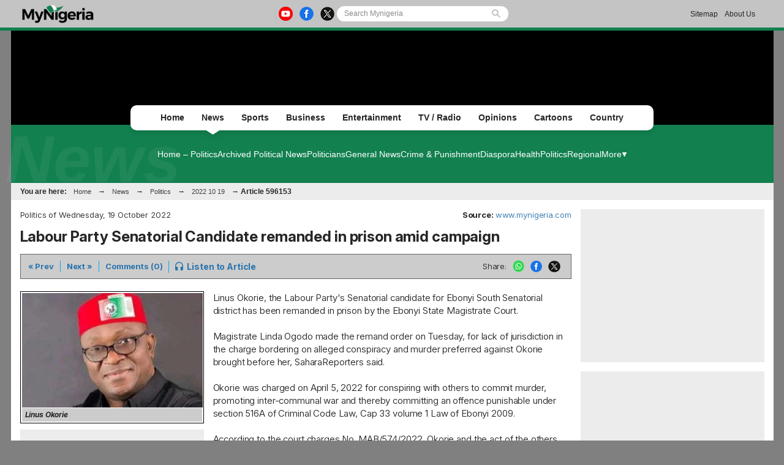

--- FILE ---
content_type: text/html; charset=UTF-8
request_url: https://www.mynigeria.com/NigeriaHomePage/politics/Labour-Party-Senatorial-Candidate-remanded-in-prison-amid-campaign-596153
body_size: 9919
content:
<!DOCTYPE html PUBLIC "-//W3C//DTD XHTML 1.0 Transitional//EN" "http://www.w3.org/TR/xhtml1/DTD/xhtml1-transitional.dtd">
<html xmlns="http://www.w3.org/1999/xhtml" xml:lang="en" lang="en">
<head>

<meta http-equiv="Content-Type" content="text/html; charset=UTF-8"/>
<meta name="robots" content="index, follow, max-snippet:-1, max-video-preview:-1, max-image-preview:large"/>
<title>Labour Party Senatorial Candidate remanded in prison amid campaign</title>
<meta name="description" lang="en" content="Linus Okorie, the Labour Party's Senatorial candidate for Ebonyi South Senatorial district has been remanded in prison by the Ebonyi State Magistrate Court."/>
<meta name="twitter:card" content="summary_large_image"/>
<meta name="twitter:site" content="@TheMyNigeria"/>
<meta name="twitter:title" content="Labour Party Senatorial Candidate remanded in prison amid campaign"/>
<meta name="twitter:url" content="https://www.mynigeria.com/NigeriaHomePage/NewsArchive/Labour-Party-Senatorial-Candidate-remanded-in-prison-amid-campaign-596153" />
<meta name="twitter:description" content="Linus Okorie, the Labour Party's Senatorial candidate for Ebonyi South Senatorial district has been remanded in prison by the Ebonyi State Magistrate Court."/>
<meta name="twitter:image" content="https://cdn.mynigeria.com/imagelib/pics/972/97278064.jpg"/>
<meta property="og:site_name" content="Mynigeria"/>
<meta property="og:type" content="article"/>
<meta property="og:locale" content="en_US"/>
<meta property="og:title" content="Labour Party Senatorial Candidate remanded in prison amid campaign"/>
<meta property="og:image" content="https://cdn.mynigeria.com/imagelib/pics/972/97278064.jpg"/>
<meta property="og:image:width" content=""/>
<meta property="og:image:height" content=""/>
<meta property="og:url" content="https://www.mynigeria.com/NigeriaHomePage/NewsArchive/Labour-Party-Senatorial-Candidate-remanded-in-prison-amid-campaign-596153"/>
<meta property="og:description" content="Linus Okorie, the Labour Party's Senatorial candidate for Ebonyi South Senatorial district has been remanded in prison by the Ebonyi State Magistrate Court."/>
<meta property="article:published_time" content="2022-10-19T17:00:37+01:00"/>
<meta property="article:modified_time" content="2024-01-28T17:00:37+01:00"/>
<link rel="canonical" href="https://www.mynigeria.com/NigeriaHomePage/NewsArchive/Labour-Party-Senatorial-Candidate-remanded-in-prison-amid-campaign-596153"/>
<link rel="icon" href="https://cdn.mynigeria.com/design/favicon.ico" type="image/x-icon">
<link href="https://cdn.mynigeria.com/css/NG/v1.0.5/common.css" rel="stylesheet" type="text/css" media="screen">
<link href="https://cdn.mynigeria.com/css/NG/v1.0.5/common.other.css" rel="stylesheet" type="text/css" media="screen">
<link href="https://fonts.googleapis.com" rel="stylesheet" type="text/css" media="screen">
<link href="https://fonts.gstatic.com" rel="stylesheet" type="text/css" media="screen">
<link href="https://fonts.googleapis.com/css2?family=Inter:ital,opsz,wght@0,14..32,100..900;1,14..32,100..900&amp;display=swap" rel="stylesheet" type="text/css" media="screen">
<link rel="apple-touch-icon" href="https://cdn.mynigeria.com/design/apple-touch-icon-180x180.png">
<script language="Javascript" type="text/javascript" src="https://cdn.mynigeria.com/jscript/v1.1/jquery.min.js"></script>
<script type="text/javascript">						
			window._taboola = window._taboola || [];						
			_taboola.push({article:'auto'});						
			!function (e, f, u, i) {						
			if (!document.getElementById(i)){						
			e.async = 1;						
			e.src = u;						
			e.id = i;						
			f.parentNode.insertBefore(e, f);						
			}						
			}(document.createElement('script'),						
			document.getElementsByTagName('script')[0],						
			'//cdn.taboola.com/libtrc/africaweb-mynigeria/loader.js',						
			'tb_loader_script');						
			if(window.performance && typeof window.performance.mark == 'function')						
			{window.performance.mark('tbl_ic');}						
			</script><link href="https://cdn.mynigeria.com" rel="preconnect">
<link href="https://ajax.cloudflare.com/" rel="preconnect">
<link href="https://ajax.cloudflare.com/" rel="dns-prefetch">
<link href="https://adservice.google.com" rel="preconnect">
<link href="https://adservice.google.com" rel="dns-prefetch">
<link href="https://www.googletagmanager.com" rel="preconnect">
<link href="https://pagead2.googlesyndication.com/" rel="dns-prefetch">
<script src="https://adncdn.net/6JNE2aic" async></script>
<script async src="https://securepubads.g.doubleclick.net/tag/js/gpt.js"></script>
<script>
	window.googletag = window.googletag || {cmd: []};
	googletag.cmd.push(function() {
		googletag.pubads().setTargeting('section', 'News_Section');
		googletag.enableServices();
	});
</script>
<!-- Global site tag (gtag.js) - Google Analytics -->
<script async src="https://www.googletagmanager.com/gtag/js?id=G-TVGD8GGDS7"></script>
<script>
  window.dataLayer = window.dataLayer || [];
  function gtag(){dataLayer.push(arguments);}
  gtag('js', new Date());
  gtag('config', 'G-TVGD8GGDS7');
</script>
<script type="application/ld+json">
		{
			"@context": "https://schema.org",
			"@graph": [
				{
				"@type": "NewsArticle",
					"articleSection": "News",
					"author":{
						"@type":"NewsMediaOrganization",
						"name":"Mynigeria",
						"noBylinesPolicy":"https://www.mynigeria.com/NigeriaHomePage/standards-and-policies.php",
						"logo":{
							"@type":"ImageObject",
							"url":"https://cdn.mynigeria.com/design/logo_desktop.png"
							}
					},
					"name": "Labour Party Senatorial Candidate remanded in prison amid campaign",
					"headline": "Labour Party Senatorial Candidate remanded in prison amid campaign",
					"description": "Linus Okorie, the Labour Party's Senatorial candidate for Ebonyi South Senatorial district has been remanded in prison by the Ebonyi State Magistrate Court.",
					"datePublished": "2022-10-19T17:00:37+01:00",
					"dateModified": "2024-01-28T17:00:37+01:00",
					"inLanguage": "en",
					"thumbnailUrl": "https://cdn.mynigeria.com/imagelib/src/",
					"mainEntityOfPage": {
						"@type": "WebPage",
						"@id": "https://www.mynigeria.com/NigeriaHomePage/NewsArchive/Labour-Party-Senatorial-Candidate-remanded-in-prison-amid-campaign-596153"
					},
					"url": "https://www.mynigeria.com/NigeriaHomePage/NewsArchive/Labour-Party-Senatorial-Candidate-remanded-in-prison-amid-campaign-596153",
					"image": {
						"type": "ImageObject",
						"url": "https://cdn.mynigeria.com/imagelib/src/",
						"caption": "Linus Okorie",
						"width": "",
						"height": ""
					},
					"publisher": {
						"@type": "NewsMediaOrganization",
						"@id": "https://www.mynigeria.com/#publisher",
						"name": "Mynigeria",
						"url": "https://www.mynigeria.com",
						"diversityPolicy": "https://www.mynigeria.com/NigeriaHomePage/standards-and-policies.php",
						"ethicsPolicy": "https://www.mynigeria.com/NigeriaHomePage/standards-and-policies.php",
						"actionableFeedbackPolicy": "https://www.mynigeria.com/NigeriaHomePage/standards-and-policies.php",
						"correctionsPolicy": "https://www.mynigeria.com/NigeriaHomePage/standards-and-policies.php",
						"unnamedSourcesPolicy": "https://www.mynigeria.com/NigeriaHomePage/standards-and-policies.php",
						"verificationFactCheckingPolicy": "https://www.mynigeria.com/NigeriaHomePage/standards-and-policies.php",
						"publishingPrinciples": "https://www.mynigeria.com/NigeriaHomePage/standards-and-policies.php",
						"foundingDate": "2019-10-26",
						"sameAs": ["https:\/\/www.wikidata.org\/wiki\/Q106144148","https:\/\/www.linkedin.com\/showcase\/mynigeria\/","https:\/\/play.google.com\/store\/apps\/details?id=com.mynigeria.mobile.app","https:\/\/www.facebook.com\/themynigeria\/","https:\/\/twitter.com\/TheMyNigeria","https:\/\/www.instagram.com\/theghanaweb\/","https:\/\/www.youtube.com\/channel\/UCuCzjKrOvd-2tbT3dXh7vOw"],
						"address": {
								"@type": "PostalAddress",
								"streetAddress": "John M. Keynesplein 1",
								"addressLocality": "Amsterdam",
								"postalCode": "1066 EP",
								"addressCountry": "NL"
							},
						"contactPoint": {
								"@type": "ContactPoint",
								"email": "info@mynigeria.com",
								"telephone": "+233303978895",
								"areaServed": "Worldwide",
								"availableLanguage": ["English"]                    },
						
						"logo": {
							"@type": "ImageObject",
							"url": "https://cdn.mynigeria.com/design/logo_desktop.png",
							"width": "185",
							"height": "50"
						}
					}
				},
				{
					"@type": "BreadcrumbList",
								"itemListElement": [
						{
							"@type": "ListItem",
							"position": 1,
							"name": "Home",
							"item": "https://www.mynigeria.com"
						},
						{
							"@type": "ListItem",
							"position": 2,
							"name": "News",
							"item": "https://www.mynigeria.com/NigeriaHomePage/politics/"
						},                
						{
							"@type": "ListItem",
							"position": 3,
							"name": "Labour Party Senatorial Candidate remanded in prison amid campaign",
							"item": "https://www.mynigeria.com/NigeriaHomePage/NewsArchive/Labour-Party-Senatorial-Candidate-remanded-in-prison-amid-campaign-596153"
						}
					]
				}
			]
		}
		</script>
<!-- <script async src="https://fundingchoicesmessages.google.com/i/pub-1385374189532140?ers=1" nonce="ONl9o_STmW-kOsZBj-ezcA"></script> -->


<!--     <script data-cfasync="false" type="text/javascript">
(function(w, d) {
    var s = d.createElement('script');
    s.src = '//cdn.adpushup.com/45999/adpushup.js';
    s.crossOrigin='anonymous'; 
    s.type = 'text/javascript'; s.async = true;
    (d.getElementsByTagName('head')[0] || d.getElementsByTagName('body')[0]).appendChild(s);
    w.adpushup = w.adpushup || {que:[]};
})(window, document);

</script> -->


                              <script>!function(e){var n="https://s.go-mpulse.net/boomerang/";if("False"=="True")e.BOOMR_config=e.BOOMR_config||{},e.BOOMR_config.PageParams=e.BOOMR_config.PageParams||{},e.BOOMR_config.PageParams.pci=!0,n="https://s2.go-mpulse.net/boomerang/";if(window.BOOMR_API_key="ZMCAW-ZHG3Z-JYKZB-T5A3V-GMLLZ",function(){function e(){if(!o){var e=document.createElement("script");e.id="boomr-scr-as",e.src=window.BOOMR.url,e.async=!0,i.parentNode.appendChild(e),o=!0}}function t(e){o=!0;var n,t,a,r,d=document,O=window;if(window.BOOMR.snippetMethod=e?"if":"i",t=function(e,n){var t=d.createElement("script");t.id=n||"boomr-if-as",t.src=window.BOOMR.url,BOOMR_lstart=(new Date).getTime(),e=e||d.body,e.appendChild(t)},!window.addEventListener&&window.attachEvent&&navigator.userAgent.match(/MSIE [67]\./))return window.BOOMR.snippetMethod="s",void t(i.parentNode,"boomr-async");a=document.createElement("IFRAME"),a.src="about:blank",a.title="",a.role="presentation",a.loading="eager",r=(a.frameElement||a).style,r.width=0,r.height=0,r.border=0,r.display="none",i.parentNode.appendChild(a);try{O=a.contentWindow,d=O.document.open()}catch(_){n=document.domain,a.src="javascript:var d=document.open();d.domain='"+n+"';void(0);",O=a.contentWindow,d=O.document.open()}if(n)d._boomrl=function(){this.domain=n,t()},d.write("<bo"+"dy onload='document._boomrl();'>");else if(O._boomrl=function(){t()},O.addEventListener)O.addEventListener("load",O._boomrl,!1);else if(O.attachEvent)O.attachEvent("onload",O._boomrl);d.close()}function a(e){window.BOOMR_onload=e&&e.timeStamp||(new Date).getTime()}if(!window.BOOMR||!window.BOOMR.version&&!window.BOOMR.snippetExecuted){window.BOOMR=window.BOOMR||{},window.BOOMR.snippetStart=(new Date).getTime(),window.BOOMR.snippetExecuted=!0,window.BOOMR.snippetVersion=12,window.BOOMR.url=n+"ZMCAW-ZHG3Z-JYKZB-T5A3V-GMLLZ";var i=document.currentScript||document.getElementsByTagName("script")[0],o=!1,r=document.createElement("link");if(r.relList&&"function"==typeof r.relList.supports&&r.relList.supports("preload")&&"as"in r)window.BOOMR.snippetMethod="p",r.href=window.BOOMR.url,r.rel="preload",r.as="script",r.addEventListener("load",e),r.addEventListener("error",function(){t(!0)}),setTimeout(function(){if(!o)t(!0)},3e3),BOOMR_lstart=(new Date).getTime(),i.parentNode.appendChild(r);else t(!1);if(window.addEventListener)window.addEventListener("load",a,!1);else if(window.attachEvent)window.attachEvent("onload",a)}}(),"".length>0)if(e&&"performance"in e&&e.performance&&"function"==typeof e.performance.setResourceTimingBufferSize)e.performance.setResourceTimingBufferSize();!function(){if(BOOMR=e.BOOMR||{},BOOMR.plugins=BOOMR.plugins||{},!BOOMR.plugins.AK){var n=""=="true"?1:0,t="",a="amjt4oixgzgcg2liebja-f-faddcc7e1-clientnsv4-s.akamaihd.net",i="false"=="true"?2:1,o={"ak.v":"39","ak.cp":"1634677","ak.ai":parseInt("1031713",10),"ak.ol":"0","ak.cr":9,"ak.ipv":4,"ak.proto":"h2","ak.rid":"408f0d0","ak.r":42568,"ak.a2":n,"ak.m":"","ak.n":"ff","ak.bpcip":"3.19.62.0","ak.cport":45452,"ak.gh":"23.11.233.35","ak.quicv":"","ak.tlsv":"tls1.3","ak.0rtt":"","ak.0rtt.ed":"","ak.csrc":"-","ak.acc":"","ak.t":"1768431698","ak.ak":"hOBiQwZUYzCg5VSAfCLimQ==jD695fpdYJtUBO2tI36wDeLxt6Q5hxw88xuhR0pEZBYj8ivsGhgY+zY/[base64]","ak.pv":"3","ak.dpoabenc":"","ak.tf":i};if(""!==t)o["ak.ruds"]=t;var r={i:!1,av:function(n){var t="http.initiator";if(n&&(!n[t]||"spa_hard"===n[t]))o["ak.feo"]=void 0!==e.aFeoApplied?1:0,BOOMR.addVar(o)},rv:function(){var e=["ak.bpcip","ak.cport","ak.cr","ak.csrc","ak.gh","ak.ipv","ak.m","ak.n","ak.ol","ak.proto","ak.quicv","ak.tlsv","ak.0rtt","ak.0rtt.ed","ak.r","ak.acc","ak.t","ak.tf"];BOOMR.removeVar(e)}};BOOMR.plugins.AK={akVars:o,akDNSPreFetchDomain:a,init:function(){if(!r.i){var e=BOOMR.subscribe;e("before_beacon",r.av,null,null),e("onbeacon",r.rv,null,null),r.i=!0}return this},is_complete:function(){return!0}}}}()}(window);</script></head>

<body><script type="text/javascript">
 window._nAdzq=window._nAdzq||[];(function(){
 window._nAdzq.push(["setIds","44c2e06aec4b9c31"]);
 var e="https://notifpush.com/scripts/";
 var t=document.createElement("script");
 t.type="text/javascript";
 t.defer=true;
 t.async=true;
 t.src=e+"nadz-sdk.js";
 var s=document.getElementsByTagName("script")[0];
 s.parentNode.insertBefore(t,s)})();
</script><div class="Pop-up-main-con-post" id="Pop-up-main-con-post"></div><div id="pagecontainer" class="news">

<div class="top-bar">
    <div class="inner">
        <a href="/NigeriaHomePage/">
            <img class="ghweb-logo" src="https://cdn.mynigeria.com/design/logo_desktop_blk.png" alt="Desktop Logo">
            <!-- <img class="ghweb-logo" src="https://cdn.mynigeria.com/design/logo_desktop_blk.png" style="margin-top:-9px; height:39px;" alt="Desktop Logo"> -->
        </a>

        <div class="socialbtns-searchbtn">
            <div class="socialbtns">
				<a href="https://youtube.com/channel/UCuCzjKrOvd-2tbT3dXh7vOw" rel="noopener" class="yt" target="_blank"><img src="https://cdn.mynigeria.com/design/newtop/yt-icon-Col.png" alt="youtube Icon"></a>				<a href="https://www.facebook.com/MyNigeria-117611089641772" rel="noopener" class="fb" target="_blank"><img src="https://cdn.mynigeria.com/design/newtop/fb-icon-Col.png" alt="Facebook Icon"></a>				<a href="https://twitter.com/TheMyNigeria" rel="noopener" class="tw" target="_blank"><img src="https://cdn.mynigeria.com/design/newtop/X-icon-Col.png" alt="Twitter Icon"></a>            </div>

            <div class="search-area-con">
                <form class="flexsearch--form" action="https://www.mynigeria.com/NigeriaHomePage/search.php" method="post">
                	<input type="hidden" name="action" value="1" />
                	<input type="hidden" name="search_mode" value="news" />
            		<input class="search--input" type="search" name="Search" placeholder="Search Mynigeria" value="">
            		<img class="search-icon" src="https://cdn.mynigeria.com/design/newtop/searchIcon.svg" alt="">
                </form>
            </div>
        </div>

        <div class="Contact-advert-links">
        	            <a href="/NigeriaHomePage/sitemap.php">Sitemap</a>
                        <a href="/NigeriaHomePage/aboutus.php">About Us</a>
        </div>

        
    	    </div>
</div>


<div id="headerSection" class="advert-space">
    </div>

<div class="main-navigation-container">
    <div class="mainNavgrp">
        <ul class="home-btn-div">
            <li class="sub-menu-list sub-menu-list__home"><a href="/NigeriaHomePage/">Home</a></li>
        </ul>
        <ul class="news-btn-div">
        	<li class="sub-menu-list sub-menu-list__news"><a href="/NigeriaHomePage/NewsArchive/">News</a><div class="active"></div></li>
        </ul>
        <ul class="sports-btn-div" >
        	<li class="sub-menu-list sub-menu-list__sports"><a href="/NigeriaHomePage/SportsArchive/">Sports</a></li>
        </ul>
        <ul class="biz-btn-div">
        	<li class="sub-menu-list sub-menu-list__biz"><a href="/NigeriaHomePage/business/">Business</a></li>
        </ul>
        <ul class="ent-btn-div">
        	<li class="sub-menu-list sub-menu-list__ent"><a href="/NigeriaHomePage/entertainment/">Entertainment</a></li>
        </ul>
                <ul class="ghwebTv-btn-div">
        	<li class="sub-menu-list sub-menu-list__tv"><a href="/NigeriaHomePage/television/">TV / Radio</a></li>
        </ul>
        <ul class="opinions-btn-div">
        	<li class="sub-menu-list sub-menu-list__opi"><a href="/NigeriaHomePage/opinions/">Opinions</a></li>
        </ul>
        <!-- <ul class="mem-btn-div">
        	<li class="sub-menu-list sub-menu-list__mem"><a href="/NigeriaHomePage/memories/">< ?=transl8('Memories')?></a>< ?=(($this->section=='memories')?'<div class="active"></div>':'')?></li>
        </ul> -->
        <ul class="cart-btn-div">
        	<li class="sub-menu-list sub-menu-list__toon"><a href="/NigeriaHomePage/cartoon/">Cartoons</a></li>
        </ul>
                <ul class="sayloud-btn-div">
        	<li class="sub-menu-list sub-menu-list__coun"><a href="/NigeriaHomePage/country_information/">Country</a></li>
        </ul>

        <!-- <div class="more-link-parent">
            <ul class="morelinks-btn-div">
                <li class="sub-menu-list sub-menu-list__more">
                    <a href="#">More Links
                        <span><img src="" alt=""></span>
                    </a>
                </li>

                <div class="drop-menu-con">
                    <a class="drop-link" href="#">Election Page</a>
                    <a class="drop-link" href="#">Campus Filla</a> 
                    <a class="drop-link" href="#">Dear GhanaWeb</a>
                    <a class="drop-link" href="#">Bloggers</a>
                    <a class="drop-link" href="#">Podcast / Radio</a>
                </div>
            </ul>
        </div> -->

    </div>

        <!-- <div class="submenu-title">< ?=transl8($this->crumbs[sizeof($this->crumbs)-2]['link'])?></div> -->
	
    <div class="Submenus-items Submenus-items__news">
        
    	<div class="submenu">
    		<a href="/NigeriaHomePage/politics/">Home &#8211; Politics</a><a href="/NigeriaHomePage/politics/browse.archive.php">Archived Political News</a><a href="/NigeriaHomePage/people/?L=P">Politicians</a><a href="/NigeriaHomePage/NewsArchive/">General News</a><a href="/NigeriaHomePage/crime/">Crime & Punishment</a><a href="/NigeriaHomePage/diaspora/">Diaspora</a><a href="/NigeriaHomePage/health/">Health</a><a href="/NigeriaHomePage/politics/">Politics</a><a href="/NigeriaHomePage/regional/">Regional</a><div class="more-btn-con">
	        			<div class="more-btn">
	        				<a href="#">More</a>
	        				<div class="drop-menu-con"><a class="drop-link" href="/NigeriaHomePage/editorial/">Editorial</a>		</div>

	        			</div>
	        		</div>    	</div>
    	
        <h1>News</h1>
    </div>

    <div id="topnav" class="topnav-en">You are here: <a href="https://www.mynigeria.com">Home</a> &rarr; <a href="/NigeriaHomePage/NewsArchive/">News</a> &rarr; <a href="./">Politics</a> &rarr; <a href="browse.archive.php?date=20221019">2022 10 19</a> &rarr; <b>Article 596153</b> </div>

</div>


<div id="mainbody" class="news"><div id="medsectionWideRight" class="clearfix">
<!-- End of html generated by this->header() -->
<div class="article-left-col">
<a name="top"></a><p class="floatLeft">Politics of Wednesday, 19 October 2022</p>
<p class="floatRight"><strong>Source: </strong><a href='/NigeriaHomePage/aboutus.php'>www.mynigeria.com</a></p>
<a id="date" style="display:none">2022-10-19</a><h1 style="clear: both;">Labour Party Senatorial Candidate remanded in prison amid campaign</h1>
<div class="option-bar">
<p><a rel="nofollow" href="artikel.php?ID=596153&nav=previous">&laquo; Prev</a></p><p><a rel="nofollow" href="artikel.php?ID=596153&nav=next">Next &raquo;</a></p><p class="last"><a href="artikel.php?ID=596153&comment=0#com" rel="nofollow">Comments (0)</a></p>
<p class="listen"><a rel="nofollow" href="Labour-Party-Senatorial-Candidate-remanded-in-prison-amid-campaign-596153?audio=1"><span class="icon"></span><span class="text">Listen to Article</span></a></p>

<ul id="share">
	<li>Share:</li>
	<li><a rel="nofollow noopener" target="_blank" class="whatsapp" href="https://web.whatsapp.com/send?text=https%3A%2F%2Fwww.mynigeria.com%2FNigeriaHomePage%2Fpolitics%2FLabour-Party-Senatorial-Candidate-remanded-in-prison-amid-campaign-596153"><img src="https://cdn.mynigeria.com/design/newtop/WA-icon-Col.png" alt="WhatsApp"></a></li>
	<li><a rel="nofollow noopener" target="_blank" class="facebook" href="https://www.facebook.com/share.php?u=https%3A%2F%2Fwww.mynigeria.com%2FNigeriaHomePage%2Fpolitics%2FLabour-Party-Senatorial-Candidate-remanded-in-prison-amid-campaign-596153"><img src="https://cdn.mynigeria.com/design/newtop/fb-icon-Col.png" alt="Facebook"></a></li>
	<li><a rel="nofollow noopener" target="_blank" href="https://twitter.com/intent/tweet?text=https%3A%2F%2Fwww.mynigeria.com%2FNigeriaHomePage%2Fpolitics%2FLabour-Party-Senatorial-Candidate-remanded-in-prison-amid-campaign-596153"><img src="https://cdn.mynigeria.com/design/newtop/X-icon-Col.png" alt="Twitter"></a>
	</li>
	</ul></div>
<div class="article-left">
<p class="article-image"><a href="Labour-Party-Senatorial-Candidate-remanded-in-prison-amid-campaign-596153?gallery=1"><img src="https://cdn.mynigeria.com/imagelib/pics/972/97278064.295.jpg" alt="Linus Okorie" title="Linus Okorie" width="295" height="187"> </span></a><span class='image_caption'><span>Linus Okorie</span></span></p>
<div class="noPrint">
<style type="text/css" media="print"> body { visibility: hidden; display: none } </style>
<div class="med_rec_lg_min">
<div data-onpage=true data-adpath='/23135136485/MyNigeria/MR1'></div></div></div>
</div>
<div class="article-content-area" style="-webkit-user-select: none; -webkit-touch-callout: none; -moz-user-select: none; -ms-user-select: none; user-select: none;"><p id='article-123'>Linus Okorie, the Labour Party's Senatorial candidate for Ebonyi South Senatorial district has been remanded in prison by the Ebonyi State Magistrate Court.<br />
 <br />
Magistrate Linda Ogodo made the remand order on Tuesday, for lack of jurisdiction in the charge bordering on alleged conspiracy and murder preferred against Okorie brought before her, SaharaReporters said.<br />
<br />
Okorie was charged on April 5, 2022 for conspiring with others to commit murder, promoting inter-communal war and thereby committing an offence punishable under section 516A of Criminal Code Law, Cap 33 volume 1 Law of Ebonyi 2009.<br />
<br />
According to the court charges No. MAB/574/2022, Okorie and the act of the others who are currently at large led to the death of Mr Donatus Okoro.<br />
<br />
The offence is punishable under section 319 of the criminal code law, Cap 33 vol. 1 laws of Ebonyi 2009.<br />
<br />
Speaking to the press in Abakaliki, the state capital, Chikodili Nome, the lead Counsel for the embattled senatorial aspirant said the charges were intended to distract his client and supporters from the forthcoming February election. He also alleged that the state government is resorting to self-help.<br />
<br />
According to him, some charges are within the magistrate's jurisdiction to entertain and grant bail.<br />
<br />
He said, “We have seen details of the charges. What happened here today is abuse to judicial proceedings.<br />
<br />
“Anyone who is not comfortable with the judgement should go to court of Appeal and not to resort to self-help,” Nome said.<br />
<br />
The court ordered the remand of the defendants at the correctional centre, pending issuance of legal advice and adjourned the matter to November 4, 2022.<br />
<br />
<b>NBA</B></p></div>
<div class="article_footer"></div><div class="related-94"><div style="clear: both; font-size: 13px; background-color: #eeeaea; padding: 5px; margin-top: 10px; margin-bottom: 10px;">
<strong>Related Articles:</strong>
<ul
><li><a href="/NigeriaHomePage/NewsArchive/Why-we-cancelled-1-million-man-march-in-Kaduna-ndash-Labour-Party-591188"  >Why we cancelled 1 million-man march in Kaduna &ndash; Labour Party</a></li>
<li><a href="/NigeriaHomePage/NewsArchive/Labour-Party-rallies-Starting-first-doesn-rsquo-t-mean-victory-ndash-Umahi-592049"  >Labour Party rallies: Starting first doesn&rsquo;t mean victory &ndash; Umahi</a></li>
<li><a href="/NigeriaHomePage/NewsArchive/Labour-Party-takes-over-Enugu-APC-Secretariat-592352"  >Labour Party takes over Enugu APC Secretariat</a></li>
<li><a href="/NigeriaHomePage/NewsArchive/Labour-Party-Senatorial-Candidate-remanded-in-prison-amid-campaign-596156"  >Labour Party Senatorial Candidate remanded in prison amid campaign</a></li>
<li><a href="/NigeriaHomePage/NewsArchive/2023-Ohanaeze-Ndigbo-officially-endorses-Peter-Obi-605939"  >2023: Ohanaeze Ndigbo officially endorses Peter Obi</a></li>
<li><a href="dossier.php?ID=2414"><strong>Read all related articles</strong></a></b></li>
</ul>
<br />
<strong>Comments:</strong><br />
This article has no comments yet,<a href="artikel.php?ID=596153&comment=0#com" rel="nofollow"> be the first to comment</a>
</div>
</div></div>
<!-- uploaded by: -1 updated by: -1 -->

<!-- Start of html generated by this->footer() -->
<div id="taboola-below-article-thumbnails"></div>					
					<script type="text/javascript">
					window._taboola = window._taboola || [];					
					_taboola.push({					
					mode: 'thumbnails-b',					
					container: 'taboola-below-article-thumbnails',					
					placement: 'Below Article Thumbnails',					
					target_type: 'mix'					
					});		
					</script></div>
<div id="rightsection"><div class="med_rec_lg_min" style="margin:0 0 15px;"></div>
<div class="med_rec_lg_min">
<div data-onpage=true data-adpath='/23135136485/MyNigeria/MR2'></div></div>
<div class="right-artl sports">
		        <h3 class="title">Sports<span class="icon"><img src="https://cdn.mynigeria.com/design/sports.png" alt="leading sports icon"></span></h3>
		        <a href="/NigeriaHomePage/SportsArchive/">
		            <div class="image"><img src="https://cdn.mynigeria.com/imagelib/pics/983/98387967.295.jpg" width="130" height="173" alt="Nigeria lock horns with Morocco in the 2025 AFCON semis" title="Nigeria lock horns with Morocco in the 2025 AFCON semis"></div>
		            <h3 class="text">LIVE COMMENTARY: Nigeria vs Morocco (2025 AFCON)</h3>
		        </a>
		    </div><div class="right-artl business">
		        <h3 class="title">Business<span class="icon"><img src="https://cdn.mynigeria.com/design/business.png" alt="leading business icon"></span></h3>
		        <a href="/NigeriaHomePage/business/">
		            <div class="image"><img src="https://cdn.mynigeria.com/imagelib/pics/227/22765796.295.jpg" width="130" height="75" alt="Naira and dollar notes" title="Naira and dollar notes"></div>
		            <h3 class="text">N1,419/$1: CBN releases official exchange rates as naira appreciates again</h3>
		        </a>
		    </div><div class="right-artl entertainment">
		        <h3 class="title">Entertainment<span class="icon"><img src="https://cdn.mynigeria.com/design/entertainment.png" alt="leading entertainment icon"></span></h3>
		        <a href="/NigeriaHomePage/entertainment/">
		            <div class="image"><img src="https://cdn.mynigeria.com/imagelib/pics/426/42665679.295.jpg" width="130" height="87" alt="Comedian Princess" title="Comedian Princess"></div>
		            <h3 class="text">'Please allow God to use you for my marital success' - Comedienne Princess seeks pastors’ help</h3>
		        </a>
		    </div><div class="right-artl africa">
		        <h3 class="title">Africa<span class="icon"><img src="https://cdn.mynigeria.com/design/africa.png" alt="leading africa news icon"></span></h3>
		        <a href="/NigeriaHomePage/africa/" rel="nofollow">
		            <div class="image"><img src="https://cdn.mynigeria.com/imagelib/pics/338/33876576.295.jpg" width="130" height="85" alt="File photo: Algerian President, Abdelmadjid Tebboune" title="File photo: Algerian President, Abdelmadjid Tebboune"></div>
		            <h3 class="text">Algerian president returns to Germany for coronavirus-related treatment</h3>
		        </a>
		    </div><div class="right-artl opinions">
		        <h3 class="title">Opinions<span class="icon"><img src="https://cdn.mynigeria.com/design/opinions_1.png" alt="leading opinion icon"></span></h3>
		        <a href="/NigeriaHomePage/opinions/">
		            <div class="image"><img src="https://cdn.mynigeria.com/imagelib/pics/669/66953214.295.jpg" width="130" height="98" alt="Osimhen" title="Osimhen"></div>
		            <h3 class="text">Osimhen: The arrogance of a ghetto hero By Tunde Odesola</h3>
		        </a>
		    </div></div></div>
<div>           
</div>
  
<div id="footer" style="margin-top:20px;"></div>


</div>

</div>
<script type="text/javascript">
	(function() {
		/** CONFIGURATION START **/
		var _sf_async_config = window._sf_async_config = (window._sf_async_config || {});

		_sf_async_config.uid = 56378;
		_sf_async_config.domain = 'mynigeria.com';
		_sf_async_config.flickerControl = false;
		_sf_async_config.useCanonical = true;
		_sf_async_config.useCanonicalDomain = true;
		_sf_async_config.sections = 'politics';
		_sf_async_config.authors = '';
		/** CONFIGURATION END **/
		function loadChartbeat() {
			var e = document.createElement('script');
			var n = document.getElementsByTagName('script')[0];
			e.type = 'text/javascript';
			e.async = true;
			e.src = '//static.chartbeat.com/js/chartbeat.js';
			n.parentNode.insertBefore(e, n);
		}
		loadChartbeat();
		})();
		</script><script type="text/javascript">			
					window._taboola = window._taboola || [];			
					_taboola.push({flush: true});			
					</script>
</div></div>


<script type="text/javascript">
$(document).ready(function () {
  $('.pe-optin-1_brandingWrapper').removeAttr("href");
});
</script>


<!--  -->
<div class="footer wide_footer">
  <div class="footer-logo">
    <a class="logolink" href="/NigeriaHomePage/"><img src="https://cdn.mynigeria.com/design/logo_desktop_blk.png" alt="Desktop Logo"></a>
    <!-- <a class="GetApp-link" href="#">Join our Newsletter</a> -->
  </div>

  <div class="footer-sections">
    <div class="row">
      <div class="resource-links">
        <div class="section-name">Navigation Links</div>
        <div class="links-con">
          <a href="/NigeriaHomePage/">Home</a>
          <a href="/NigeriaHomePage/NewsArchive/">News</a>
          <a href="/NigeriaHomePage/SportsArchive/">Sports</a>
          <a href="/NigeriaHomePage/business/">Business</a>
          <a href="/NigeriaHomePage/entertainment/">Entertainment</a>
                    <a href="/NigeriaHomePage/television/">TV / Radio</a>
          <a href="/NigeriaHomePage/opinions/">Opinions</a>
          <a href="/NigeriaHomePage/cartoon/">Cartoon</a>
          <!-- <a href="/< ?=WSITE_BASE?>/">< ?=transl8('Memories')?></a> -->
          <a href="/sil/">Say It loud</a>
        </div>
      </div>
    </div>  

    <div class="row">
      <div class="resource-links">
        <div class="section-name">Useful links</div>
        <div class="links-con otherlinks">
          <a href="/NigeriaHomePage/aboutus.php">About Us</a>
                    <a rel="nofollow" href="/NigeriaHomePage/feedback.php?url=www.mynigeria.com/NigeriaHomePage/politics/Labour-Party-Senatorial-Candidate-remanded-in-prison-amid-campaign-596153" onclick="NewWindow(/NigeriaHomePage/feedback.php?url=www.mynigeria.com/NigeriaHomePage/politics/Labour-Party-Senatorial-Candidate-remanded-in-prison-amid-campaign-596153, "feedback", "550", "450", "no") ;return false;">Feedback</a>          <a href="/NigeriaHomePage/sitemap.php">Sitemap</a>
          <a href="/NigeriaHomePage/privacy_policy.php">Privacy Policy</a>
                    <!-- <a href="#">Terms of Use</a> -->
          <!-- <a href="#">Join our Team</a> -->
        </div>
      </div>
    </div>  

    <!-- <div class="row">
      <div class="resource-links">
        <div class="section-name">Resources</div>
        <div class="links-con otherlinks">
          <a href="#">Abroad, Ghanaians Abroad</a>
          <a href="#">BBC Hausa News</a>
          <a href="#">Coronavirus</a>
          <a href="#">Dating</a>
          <a href="#">Editorial News</a>
          <a href="#">More Links</a>
        </div>
      </div>
    </div> -->

    <div class="row">
      <div class="resource-links">
        <div class="section-name">Download Our App</div>
        <div class="links-con otherlinks">
          <a target="_blank" rel="nofollow noopener" href="https://play.google.com/store/apps/details?id=com.mynigeria.mobile.app">
            <img style="width:135px; height:40px;" src="https://cdn.mynigeria.com/design/app_play_store1.svg" alt="playstore logo" loading="lazy"> 
          </a>
          <a target="_blank" rel="nofollow noopener" href="https://apps.apple.com/ke/app/mynigeria-news-and-radio/id1537125446">
            <img style="width:135px; height:40px;" src="https://cdn.mynigeria.com/design/app_store1.svg" alt="appstore logo" loading="lazy"> 
          </a>
        </div>
      </div>
    </div>
  </div>

  <div class="copyright">
    <p>Copyright &copy; 2019 - 2026 Mynigeria. All rights reserved.</p>
  </div>

</div>
<!--  -->

</body>
</html><!--svr:1--> <!-- Generated in 0.035 seconds -->


--- FILE ---
content_type: application/javascript; charset=utf-8
request_url: https://fundingchoicesmessages.google.com/f/AGSKWxXJgDWkjv9difGuo_DTv-uJKz8WIa-ZEWnncYtmxTS6AypwHrLlAoQFXCa1T_sxD9XvA2Su_4hwfd6Bqy3NPBPN04cMxUngZGOUZOuAEcmNgmXE9JiMGESpLGC-Bzjz78B4HiwZB83LV8h1seFPj7W6MsP059NWnZTGtLbP0-RyO0R7gnMoyDCjZXMv/_/articleSponsorDeriv_/sponsored-links-=advanced-ads-/ads/dart..fi/ads/
body_size: -1291
content:
window['2883a50a-ce26-43f1-93d7-ca2eab01eb07'] = true;